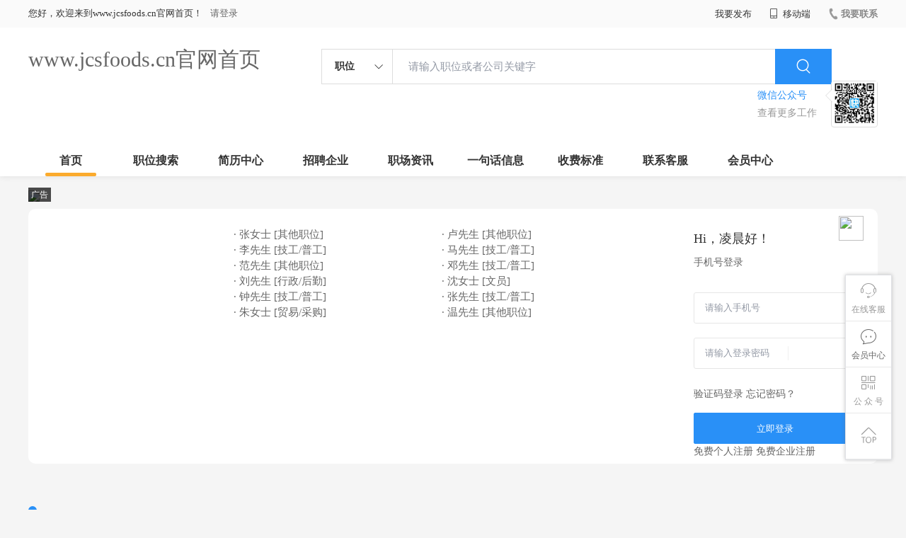

--- FILE ---
content_type: text/html;charset=UTF-8
request_url: http://www.jcsfoods.cn/?sitemap.html
body_size: 25223
content:



















<!----->














<!DOCTYPE html>
<html>
<head>
<title>

  广东集菜送食品科技有限公司

</title>
<link rel="stylesheet" href="//static.kuaimi.cc/static/kmsite-zppc-moban1/css/base.css?v=20210501">
<link rel="stylesheet" type="text/css" href="//static.kuaimi.cc/static/kmsite-zppc-moban1/css/index.css?v=20210501"/>
<link rel="stylesheet" type="text/css" href="//static.kuaimi.cc/static/kmsite-zppc-moban1/css/jobList.css?v=20210501"/>
<link rel="stylesheet" type="text/css" href="//static.kuaimi.cc/static/kmsite-zppc-moban1/css/myAlert.css"/>
<link rel="stylesheet" href="https://cdn.bootcdn.net/ajax/libs/Swiper/5.2.1/css/swiper.min.css">
<script src="https://cdnjs.cloudflare.com/ajax/libs/Swiper/5.2.1/js/swiper.min.js"> </script>


<script src="//static.kuaimi.cc/static/jquery/jquery-1.9.1.min.js" type="text/javascript" charset="utf-8"></script>
<script src="//static.kuaimi.cc/static/kmsite-zppc-moban1/js/common.js?v=20210501" type="text/javascript" charset="utf-8"></script>
<script src="//static.kuaimi.cc/static/kmsite-zppc-moban1/js/index.js?v=20210501" type="text/javascript" charset="utf-8"></script>
<script src="//static.kuaimi.cc/static/kmsite-zppc-moban1/js/myAlert.js" type="text/javascript" charset="utf-8"></script>

	<meta http-equiv="Content-Type" content="text/html;charset=utf-8" />
<meta http-equiv="Cache-Control" content="no-store" /><meta http-equiv="Pragma" content="no-cache" /><meta http-equiv="Expires" content="0" />
<meta name="author" content=""/><meta http-equiv="X-UA-Compatible" content="IE=7,IE=9,IE=10" />




	
	
		<link rel="shortcut icon" href="//static.kuaimi.cc/static/favicon.ico">
	



<meta name="decorator" content="cms_index_domain_city_km1"/>
<meta name="description" content="www.jcsfoods.cn专注于德庆的人才招聘网站,提供德庆地区的招聘信息以及求职信息,打造德庆地区具有影响力的网上人才市场,及时高效地为企业和人才服务." />
<meta name="keywords" content="广东集菜送食品科技有限公司" />
<style> 
.div-a{ float:left;width:49%;font-size: 15px;
	color: #999;line-height: 22px;} 
.div-b{ float:left;width:49%;font-size: 15px;
	color: #999;line-height: 22px;} 
</style>

</head>
<body>
<div class="headerpage">
  <div class="header_box_banner">
    <div class="banner">
      <div class="container w_1200 clearfix">
        <div class="banner-right clearfix">
          <div class="login">
            <div class="login_before" style=""> <span>您好，欢迎来到www.jcsfoods.cn官网首页！</span>
               <a href="/a"  style="margin-left:8px;">请登录</a> 
              
            </div>
            <div class="login_after" style="display:none;"> <span id="showusernamet"></span><span>，您好！欢迎来到www.jcsfoods.cn官网首页！</span> </div>
          </div>
          <!--
          <div class="weixinLogin duanxiLogin" style="" dataTye="ewmLogin"><a href="javascript:void(0)"><i></i><span>微信登录</span></a></div>
		 -->
         
        </div>
        <ul class="channelList fr">
          <li class="fabu_banner">
            <div class="fabu_title"> 我要发布 </div>
            <div class="login_afterInfo">
              <div class="sanjiao_banner"> <i class="triangle_up"></i> <i class="triangle_down"></i> </div>
              <div class="listBox" id="dsy_D01_87">
                <div>
                  <div><a href="/a" target="_blank">企业入驻</a></div>
                  <div><a href="/a" target="_blank">创建简历</a></div>
                </div>
              </div>
            </div>
          </li>
          <li class="ydd"> <a href="javascript:void(0)"><i class="iconfont iconshouji"></i> 移动端</a>
            <div class="pop-none">
              <div> <span class="pop-none-txt">微信公众号</span>
                
                  
                   <img src="//static.kuaimi.cc/static/images/kmrc_kefu_wx1.png" alt=""> 
                
                <span class="pop-none-ins">懂您的招聘网站</span> </div>
            </div>
          </li>
          <li class="phone">
            
              
               <a href="contact.html"><i></i><span>我要联系</span></a> 
            
          </li>
        </ul>
      </div>
    </div>
    <div class="header w_1200 clearfix">
      <div class="menu fl">
        <div class="menuLeft ">
          <div class="login_bnner">
            
              
               <a href="/" >www.jcsfoods.cn官网首页</a> 
            
          </div>
        </div>
      </div>
      <div class="search fl">
        <div class="input">
          <form id="TsearchForm" action="jobList.html?km=ok">
            <div class="noArrow clearfix"> <span class="state fl">职位</span> <i class="fl iconfont icondown"></i> </div>
            <span class="sstate" style="display: none;"> <span data-tishi="请输入职位或者公司关键字" data-action="jobList.html?km=ok">职位</span> <span data-tishi=" 请输入关键字搜索简历" data-action="resumeList.html?km=ok">简历</span> </span>
            <input type="text" id="TsearchInput" value="" autocomplete="off" placeholder="请输入职位或者公司关键字">
            <div class="inputRightPart">
              <button type="submit" class="searchButton"><i class="iconfont iconsearch"></i></button>
            </div>
          </form>
        </div>
      </div>
      <div class="saoma_banner clearfix fr">
        <div class="txt_cont fl">
          <div class="txt active"> 微信公众号</div>
          <div class="txt"> 查看更多工作 </div>
        </div>
        <div class="ewmBanner fl">
          
            
             <img src="//static.kuaimi.cc/static/images/kmrc_kefu_wx1.png" alt=""> 
          
        </div>
        <div class="ewmBanner xcx fl displayfalse">
          
            
             <img src="//static.kuaimi.cc/static/images/kmrc_kefu_wx1.png" alt=""> 
          
        </div>
      </div>
    </div>
    <div class="shijidaohang" id="fc_nav">
      <ul class="channelList w_1200">
        <li class=""><a href="/">首页</a></li>
        <li class=""><a href="jobList.html">职位搜索</a></li>
        <li class=""><a href="resumeList.html">简历中心</a></li>
        <li class=""><a href="companyList.html">招聘企业</a></li>
        <li class=""><a href="zixun.html">职场资讯</a></li>
        <li class=""><a href="yijuhua.html">一句话信息</a></li>
        <li class=""><a href="vip.html">收费标准</a></li>
        <li class=""><a href="contact.html">联系客服</a></li>
        <li class=""><a href="/a">会员中心</a></li>
      </ul>
    </div>
  </div>
  <!---r show--->
  <div class="side-cont">
    <ul class="side-content">
      <li class="kefu-consult">
        <div class="text"><i class="iconfont iconkefu"></i><br>
          在线客服</div>
        <div class="box-53kf">
          <div>
            
              
               <img src="//static.kuaimi.cc/static/images/kmrc_kefu_wx1.png" width="100" height="100"> 
            
            <p>联系官方客服</p>
            <i class="caret-right"></i> </div>
        </div>
      </li>
      <li class="feedback"> <a class="text" href="/a"><i class="iconfont iconyijian"></i><br>
        会员中心</a> </li>
      <li class="zt-app">
        <div class="text"> <i class="iconfont iconerweima"></i><br>
          公&nbsp;众&nbsp;号 </div>
        <div class="qrCode">
          <div>
            
              
               <img src="//static.kuaimi.cc/static/images/kmrc_kefu_wx1.png" width="100" height="100"> 
            
            <p>打开微信扫一扫</p>
            <i class="caret-right"></i> </div>
        </div>
      </li>
      <li class="to-top" id="Topfun">
        <div class="text"><i class="iconfont iconfanhuidingbu"></i></div>
      </li>
    </ul>
  </div>
  <div class="page-sign" style="display: none;"> </div>
</div>
<!---r show end--->

<!-- AD模块-->
<div class="guanggao_adv_list w_1200">
  <div class="adv_banner"><a href="vip.html"> <img src="//rcvip.kuaimi.cc/static/kmsite-zppc-moban1/images/banner2.jpg" /></a>
    <div class="txt"> 广告 </div>
  </div>
</div>
<!-- 1---->
<!-- 模块-->
<div class="qiuzhi_gonglue_box w_1200">
  <div class="qiuzhi_gonglue clearfix">
    <div class="left_adv fl">
      <div align="center">
        
      </div>
    </div>
    <div class="qiuzhi_cont fl">
      <div class="content clearfix">
	  
	  
		
		   
		    
			
				 
		  <div class="div-b"> <a class="clearfix" href="/resume-c3acdf62f40e45af970ad34f1b737d8e.html"   style="">
            <div class="title oneline">· 张女士
			[其他职位]</div>
            </a> </div>
           
			
				 
		  <div class="div-b"> <a class="clearfix" href="/resume-e78fb70fee4f4f3baddcd77b89b9b72f.html"   style="">
            <div class="title oneline">· 卢先生
			[其他职位]</div>
            </a> </div>
           
			
				 
		  <div class="div-b"> <a class="clearfix" href="/resume-e0674c3a48054c538fb0b75ab58bc7d7.html"   style="">
            <div class="title oneline">· 李先生
			[技工/普工]</div>
            </a> </div>
           
			
				 
		  <div class="div-b"> <a class="clearfix" href="/resume-d91c11bc2dc148399c19b639e88ded4a.html"   style="">
            <div class="title oneline">· 马先生
			[技工/普工]</div>
            </a> </div>
           
			
				 
		  <div class="div-b"> <a class="clearfix" href="/resume-d2b24d853c444e24a8ee9ff84a4c284d.html"   style="">
            <div class="title oneline">· 范先生
			[其他职位]</div>
            </a> </div>
           
			
				 
		  <div class="div-b"> <a class="clearfix" href="/resume-833958378c254a43a511d2bf69cf5904.html"   style="">
            <div class="title oneline">· 邓先生
			[技工/普工]</div>
            </a> </div>
           
			
				 
		  <div class="div-b"> <a class="clearfix" href="/resume-678873bb52df44ec9382e9f14eefc4c0.html"   style="">
            <div class="title oneline">· 刘先生
			[行政/后勤]</div>
            </a> </div>
           
			
				 
		  <div class="div-b"> <a class="clearfix" href="/resume-4eb82172d3fb43f6beb4e6096a424b1d.html"   style="">
            <div class="title oneline">· 沈女士
			[文员]</div>
            </a> </div>
           
			
				 
		  <div class="div-b"> <a class="clearfix" href="/resume-423ca3c3810f404b8dcc9ee9abe51f20.html"   style="">
            <div class="title oneline">· 钟先生
			[技工/普工]</div>
            </a> </div>
           
			
				 
		  <div class="div-b"> <a class="clearfix" href="/resume-3dac37cb50714ba2844a6ade9826e9fd.html"   style="">
            <div class="title oneline">· 张先生
			[技工/普工]</div>
            </a> </div>
           
			
				 
		  <div class="div-b"> <a class="clearfix" href="/resume-28c5c40385f4487bbe0eda9033b58134.html"   style="">
            <div class="title oneline">· 朱女士
			[贸易/采购]</div>
            </a> </div>
           
			
				 
		  <div class="div-b"> <a class="clearfix" href="/resume-1bb3f747386444ff81e6b3cefe6e4c10.html"   style="">
            <div class="title oneline">· 温先生
			[其他职位]</div>
            </a> </div>
           
	  
	  
      </div>
    </div>
    <div class="sw_sing">
      
    
    <div class="sing_no ">
      <div class="qiehuan_list"> <img class="img" src="//rcvip.kuaimi.cc/static/kmsite-zppc-moban1/images/ewmLogin.png"> <img class="img" style="display: none;" src="//rcvip.kuaimi.cc/static/kmsite-zppc-moban1/images/pcLogin.png"> </div>
      <div class="mobile_login_wrap">
        <div class="sn_txt J_now_txt">Hi，<em></em>！</div>
        <div class="sn_txt shuoming">手机号登录</div>
        <div class="d_inp">
          <input type="number" id="indexloginname" class="inp" value="" placeholder="请输入手机号">
        </div>
        <div class="d_inp">
          <input type="password" id="indexloginpassword" class="inp" value="" placeholder="请输入登录密码">
          <div class="sf"></div>
         <!-- <button class="get_bt" id="J_get_code">获取验证码</button>-->
        </div>
        <div class="checked_banner">
          <label class="checkbox-btn" id="qitian_login"> 
		  
		  
		 
		  <a href="/mobilelogin" >验证码登录</a>
<a href="/findpassword" >忘记密码？</a>
		  </label>
		  
		  
        </div>
        <input type="hidden" id="indexlogincode" value="" />
        <input type="hidden" id="cityCode" value="ymshangyi" />
        <button class="sn_login_btn" id="J_login_btn_psw">立即登录</button>
		
		<a href="/register?userType=1" >免费个人注册</a>    <a href="/register?userType=2" >免费企业注册</a>
		    
		
      </div>
      <div class="ewm_login_wrap" style="display: none;">
        <div class="qrcode"> 
		<!--<img src="">-->
		即将上线 </div>
        <p class="qrcode_title">扫描二维码登录</p>
        <p class="qrcode_mark">请使用 <a href="javascript:;" class="color-red">手机微信</a> 扫码完成登录</p>
      </div>
    </div>
  </div>
</div>

</div>
<!-- 企业模块-->
<div class="mingqi_zhaopin_box w_1200">
  <div class="list-title clearfix">
    <div class="title  fl">
      <h2>企业急聘</h2>
    </div>
    <div class="more fr"> <a href="companyList.html" >查看更多<i class="iconfont iconnext"></i></a> </div>
  </div>
  <div class="mingqi_zhaopin">
    <!---
<div class="nav_list">

<div class="nav_fag "> <a href=""  rel="nofollow" title="IT|通信|电子|互联网">IT|通信|电子|互联网</a> </div>

</div>

-->
    <div id="more_gongsi_list" class="gongsi_list clearfix">
      
        <div class="gs_item oneline" > <a href="/company-34edec1267a9413a9f53c0dd9647bab5.html"  title="张家口聚才人力资源管理咨询有限公司" style="" >· 张家口聚才人力资源管理咨询有限公司
          <div></div>
          </a> <span class="yrz"> </span> <br>
          
        </div>
      
    </div>
  </div>
  <div class="more_banner"> <a href="javascript:;"><span>更多</span><i class="iconfont iconzelvgongyonggengduo1"></i><i class="iconfont iconmore-up"></i></a> </div>
</div>
<!-- 职位模块-->
<div class="remen_zhiwei_box w_1200">
  <div class="list-title clearfix">
    <div class="title  fl">
      <h2>热门职位</h2>
    </div>
    <div class="more fr"> <a href="/jobList.html" >查看更多<i class="iconfont iconnext"></i></a> </div>
  </div>
  <div class="more_zhiweiList_banner">
    <div id="more_zhiweiList" class="more_zhiweiList">
      <div class="more_item hover clearfix">
        <div class="name">职位名称 </div>
        <div class="gs"> 公司名称 </div>
        <div class="renzheng">&nbsp; </div>
        <div class="city"> 工作地点 </div>
        <div class="price"> 薪资待遇 </div>
        <div class="time"> 更新时间 </div>
      </div>
      
    </div>
    <div class="more_banner"> <a href="javascript:;"><span>更多</span><i class="iconfont iconzelvgongyonggengduo1"></i><i class="iconfont iconmore-up"></i></a> </div>
  </div>
</div>
<!-- ad模块  1*5-->
<div class="footer_advBanner w_1200 clearfix">



  
  
  <div class="adv_banner"> 
  
  <a href="vip.html"> <img src="//rcvip.kuaimi.cc/static/images/km_vip_logo1.gif" /></a>
  
    <div class="txt"> 广告 </div>
  </div>
  <div class="adv_banner">   <a href="vip.html"> <img src="//rcvip.kuaimi.cc/static/images/km_vip_logo2.gif" /></a>
    <div class="txt"> 广告 </div>
  </div>
   <div class="adv_banner"> 
  
  <a href="vip.html"> <img src="//rcvip.kuaimi.cc/static/images/km_vip_logo1.gif" /></a>
  
    <div class="txt"> 广告 </div>
  </div>
  <div class="adv_banner">   <a href="vip.html"> <img src="//rcvip.kuaimi.cc/static/images/km_vip_logo2.gif" /></a>
    <div class="txt"> 广告 </div>
  </div>
    <div class="adv_banner"> 
  
  <a href="vip.html"> <img src="//rcvip.kuaimi.cc/static/images/km_vip_logo1.gif" /></a>
  
    <div class="txt"> 广告 </div>
  </div>
</div>
<!-- 简历模块-->
<div class="jianli_tuijian_box w_1200">
<div class="list-title clearfix">
  <div class="title  fl">
    <h2>简历推荐</h2>
  </div>
  <div class="more fr"> <a href="resumeList.html" target="_blank">查看更多<i class="iconfont iconnext"></i></a> </div>
</div>
<div class="jianli_tuijian">
  <div class="swiper-container" id="jianliList_swiper">
    <div class="swiper-wrapper">
      <div class="swiper-slide clearfix">
        <!---5记录一ss-->
        
          <div class="jianli_item"> <a class="link" href="/resume-c3acdf62f40e45af970ad34f1b737d8e.html" >
            <div class="bg"></div>
            <div class="userInfo"> <img class="headerImg" src="//rcvip.kuaimi.cc/static/kmsite-zp/images/touxiang_nv.png">
              <div class="title oneline"> 张女士 </div>
              <div class="type"> <span class="t1">25岁</span><span class="line"></span><span class="t1">中专/技校</span><span class="line"></span><span class="t1"> </span> </div>
              <div class="qiuzhi"> 其他职位 <span>4000-5000元</span></div>
            </div>
            </a> </div>
        
          <div class="jianli_item"> <a class="link" href="/resume-e78fb70fee4f4f3baddcd77b89b9b72f.html" >
            <div class="bg"></div>
            <div class="userInfo"> <img class="headerImg" src="//rcvip.kuaimi.cc/static/kmsite-zp/images/touxiang_nan.png">
              <div class="title oneline"> 卢先生 </div>
              <div class="type"> <span class="t1">30岁</span><span class="line"></span><span class="t1">高中以下</span><span class="line"></span><span class="t1"> </span> </div>
              <div class="qiuzhi"> 其他职位 <span>4000-5000元</span></div>
            </div>
            </a> </div>
        
          <div class="jianli_item"> <a class="link" href="/resume-e0674c3a48054c538fb0b75ab58bc7d7.html" >
            <div class="bg"></div>
            <div class="userInfo"> <img class="headerImg" src="//rcvip.kuaimi.cc/static/kmsite-zp/images/touxiang_nan.png">
              <div class="title oneline"> 李先生 </div>
              <div class="type"> <span class="t1">41岁</span><span class="line"></span><span class="t1">高中以下</span><span class="line"></span><span class="t1"> </span> </div>
              <div class="qiuzhi"> 技工/普工 <span>5000-8000元</span></div>
            </div>
            </a> </div>
        
          <div class="jianli_item"> <a class="link" href="/resume-d91c11bc2dc148399c19b639e88ded4a.html" >
            <div class="bg"></div>
            <div class="userInfo"> <img class="headerImg" src="//rcvip.kuaimi.cc/static/kmsite-zp/images/touxiang_nan.png">
              <div class="title oneline"> 马先生 </div>
              <div class="type"> <span class="t1">44岁</span><span class="line"></span><span class="t1">高中</span><span class="line"></span><span class="t1"> </span> </div>
              <div class="qiuzhi"> 技工/普工 <span>4000-5000元</span></div>
            </div>
            </a> </div>
        
          <div class="jianli_item"> <a class="link" href="/resume-d2b24d853c444e24a8ee9ff84a4c284d.html" >
            <div class="bg"></div>
            <div class="userInfo"> <img class="headerImg" src="//rcvip.kuaimi.cc/static/kmsite-zp/images/touxiang_nan.png">
              <div class="title oneline"> 范先生 </div>
              <div class="type"> <span class="t1">41岁</span><span class="line"></span><span class="t1">硕士</span><span class="line"></span><span class="t1"> </span> </div>
              <div class="qiuzhi"> 其他职位 <span>20000元以上</span></div>
            </div>
            </a> </div>
        
      </div>
      <div class="swiper-pagination pointer"></div>
    </div>
  </div>
</div>
<!-- 一句话模块-->
<div class="kuaizhao_box w_1200">

<div class="list-title clearfix">
  <div class="title  fl">
    <h2>一句话信息</h2>
  </div>
  <div class="more fr"> <a href="yijuhua.html" >查看更多<i class="iconfont iconnext"></i></a> </div>
</div>
<div class="kuaizhao clearfix">
  
  
</div>




<!-- ad模块  1*5-->
<div class="footer_top_banner clearfix">


			   <div class="link_item yqlj">
            <div class="title "> 友情链接: </div>
            <div class="p"> 
		
				
				
				
					 
					
						
							
							 <a href="http://www.shantou2021.cn" target="_blank"  title="汕头人才网">汕头人才网</a>
						
							
							 <a href="http://www.qpsf.com" target="_blank"  title="大理人才网">大理人才网</a>
						
							
							 <a href="http://www.b1e.cn" target="_blank"  title="天津招聘网">天津招聘网</a>
						
							
							 <a href="http://www.4977.cn" target="_blank"  title="潮安人才网">潮安人才网</a>
						
							
							 <a href="http://www.xpkjdg.cn" target="_blank"  title="www.xpkjdg.cn官网首页">www.xpkjdg.cn官网首页</a>
						
							
							 <a href="http://www.2dr.cn" target="_blank"  title="天台人才网">天台人才网</a>
						
							
							 <a href="http://www.yo5.cn" target="_blank"  title="武川人才网">武川人才网</a>
						
							
							 <a href="http://www.qvg.com.cn" target="_blank"  title="新河人才网">新河人才网</a>
						
							
							 <a href="http://www.xg1.cn" target="_blank"  title="延长人才网">延长人才网</a>
						
							
							 <a href="http://www.rxku.com" target="_blank"  title="嘉荫人才网">嘉荫人才网</a>
						
							
							 <a href="http://www.sb1.cn" target="_blank"  title="崇礼人才网">崇礼人才网</a>
						
							
							 <a href="http://www.5spv.com" target="_blank"  title="湖北五环专用汽车厂家">湖北五环专用汽车厂家</a>
						
							
							 <a href="http://www.6q3.cn" target="_blank"  title="鹿泉人才网">鹿泉人才网</a>
						
							
							 <a href="http://www.k4k.cn" target="_blank"  title="清河人才网">清河人才网</a>
						
							
							 <a href="http://www.0aq.cn" target="_blank"  title="马边人才网">马边人才网</a>
						
							
							 <a href="http://www.928111.com" target="_blank"  title="兴宁人才网">兴宁人才网</a>
						
							
							 <a href="http://www.nvba.cn" target="_blank"  title="清河人才网">清河人才网</a>
						
							
							 <a href="http://www.bcrcw.cn" target="_blank"  title="百城人才网">百城人才网</a>
						
					
					
					 
					
			 </div>
			  
			  
			 
			 
          </div>
	
</div>
<!-- b show 模块-->



<!--footerpage -->
<div class="footerpage">
  <div class="footer_banner">
    <div class="w_1200">
      <div class="footer_top_banner clearfix">
        <div class="footer_link_box">
          <div class="link_item">
            <div class="title"> 栏目导航:</div>
            <div class="p"> <a href="/job.html">职位搜索</a> |<a href="/resumeList.html">简历中心</a> |<a href="/companyList.html">名企展示</a> |<a href="/yijuhua.html">一句话信息</a> |<a href="/zixun.html">招聘资讯</a> | <a href="/a">发布简历</a> | <a href="/a">企业入驻</a> |<a href="/a">会员中心</a> <a href="/zixun-aaa8ae8e893c44e885b1e52ac2640322.html" target="_blank">法律申明</a> | <a href="/vip.html" target="_blank">套餐标准</a> | <a href="/gold.html" target="_blank">金币充值</a> | <a href="/guestbook.html" target="_blank">意见建议</a> | <a href="/contact.html" target="_blank">联系我们</a> </div>
          </div>
        </div>
        <div class="ewm_box fr">
          <div class="img_banner">
            
              
               <img src="//static.kuaimi.cc/static/images/kmrc_kefu_wx1.png" > 
            
          </div>
          <div class="title"> 微信公众号 </div>
        </div>
        <div class="ewm_box fr">
          <div class="img_banner">
            
              
               <img src="//static.kuaimi.cc/static/images/kmrc_kefu_wx1.png" > 
            
          </div>
          <div class="title"> 客服微信号 </div>
        </div>
      </div>
      <div class="copyright">
        <p>
	jcsfoods.cn此域名在聚名网www.juming.com一口价出售，有意者请前往搜索购买即可。</p>
<p>
	Copyright © 2017-2023 广东集菜送食品科技有限公司 www.jcsfoods.cn All rights reserved.</p> 
		  
			
			
		  
      </div>
    </div>
  </div>
</div>
</body>
</html>
<div style="display:none">




  
    
    
  
  
  
  
  

		
		
			
		
	
</div>
